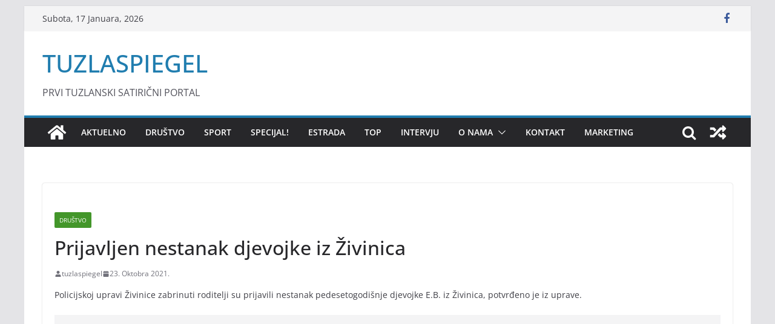

--- FILE ---
content_type: text/html; charset=UTF-8
request_url: https://tuzlaspiegel.ba/drustvo/prijavljen-nestanak-djevojke/3555/
body_size: 16522
content:
<!doctype html><html
dir=ltr lang=bs-BA prefix="og: https://ogp.me/ns#"><head><style>img.lazy{min-height:1px}</style><link
href=https://tuzlaspiegel.ba/wp-content/plugins/w3-total-cache/pub/js/lazyload.min.js as=script><meta
charset="UTF-8"><meta
name="viewport" content="width=device-width, initial-scale=1"><link
rel=profile href=http://gmpg.org/xfn/11><title>Prijavljen nestanak djevojke iz Živinica - TUZLASPIEGEL</title><meta
name="description" content="Policijskoj upravi Živinice zabrinuti roditelji su prijavili nestanak pedesetogodišnje djevojke E.B. iz Živinica, potvrđeno je iz uprave. „Već neko vrijeme kod šćeri smo uočili promjene. Nikad se nije desilo da prenoći negdje drugo, a da nas ne nazove. Uglavnom bi noćila kod drugarice. Nije nam se javila i nadamo se da je zdrava i živa“"><meta
name="robots" content="max-image-preview:large"><meta
name="author" content="tuzlaspiegel"><meta
name="google-site-verification" content="efdTWVSPBwBRO9Pfd7boxDFAFILL6idA_4QkNvvJv7s"><link
rel=canonical href=https://tuzlaspiegel.ba/drustvo/prijavljen-nestanak-djevojke/3555/ ><meta
name="generator" content="All in One SEO (AIOSEO) 4.9.3"><meta
property="og:locale" content="bs_BA"><meta
property="og:site_name" content="TUZLASPIEGEL | PRVI TUZLANSKI SATIRIČNI PORTAL"><meta
property="og:type" content="article"><meta
property="og:title" content="Prijavljen nestanak djevojke iz Živinica - TUZLASPIEGEL"><meta
property="og:description" content="Policijskoj upravi Živinice zabrinuti roditelji su prijavili nestanak pedesetogodišnje djevojke E.B. iz Živinica, potvrđeno je iz uprave. „Već neko vrijeme kod šćeri smo uočili promjene. Nikad se nije desilo da prenoći negdje drugo, a da nas ne nazove. Uglavnom bi noćila kod drugarice. Nije nam se javila i nadamo se da je zdrava i živa“"><meta
property="og:url" content="https://tuzlaspiegel.ba/drustvo/prijavljen-nestanak-djevojke/3555/"><meta
property="fb:admins" content="1331316357,100011231040916"><meta
property="og:image" content="https://tuzlaspiegel.ba/wp-content/uploads/2021/10/policija-zivinice-1.jpg"><meta
property="og:image:secure_url" content="https://tuzlaspiegel.ba/wp-content/uploads/2021/10/policija-zivinice-1.jpg"><meta
property="og:image:width" content="984"><meta
property="og:image:height" content="720"><meta
property="article:tag" content="društvo"><meta
property="article:published_time" content="2021-10-23T12:14:24+00:00"><meta
property="article:modified_time" content="2021-10-23T12:22:20+00:00"><meta
property="article:publisher" content="https://www.facebook.com/tuzlaspiegel.ba/"> <script type=application/ld+json class=aioseo-schema>{"@context":"https:\/\/schema.org","@graph":[{"@type":"Article","@id":"https:\/\/tuzlaspiegel.ba\/drustvo\/prijavljen-nestanak-djevojke\/3555\/#article","name":"Prijavljen nestanak djevojke iz \u017divinica - TUZLASPIEGEL","headline":"Prijavljen nestanak djevojke iz \u017divinica","author":{"@id":"https:\/\/tuzlaspiegel.ba\/author\/tuzlaspiegel\/#author"},"publisher":{"@id":"https:\/\/tuzlaspiegel.ba\/#organization"},"image":{"@type":"ImageObject","url":"https:\/\/tuzlaspiegel.ba\/wp-content\/uploads\/2021\/10\/policija-zivinice-1.jpg","width":984,"height":720},"datePublished":"2021-10-23T14:14:24+02:00","dateModified":"2021-10-23T14:22:20+02:00","inLanguage":"bs-BA","mainEntityOfPage":{"@id":"https:\/\/tuzlaspiegel.ba\/drustvo\/prijavljen-nestanak-djevojke\/3555\/#webpage"},"isPartOf":{"@id":"https:\/\/tuzlaspiegel.ba\/drustvo\/prijavljen-nestanak-djevojke\/3555\/#webpage"},"articleSection":"DRU\u0160TVO"},{"@type":"BreadcrumbList","@id":"https:\/\/tuzlaspiegel.ba\/drustvo\/prijavljen-nestanak-djevojke\/3555\/#breadcrumblist","itemListElement":[{"@type":"ListItem","@id":"https:\/\/tuzlaspiegel.ba#listItem","position":1,"name":"Home","item":"https:\/\/tuzlaspiegel.ba","nextItem":{"@type":"ListItem","@id":"https:\/\/tuzlaspiegel.ba\/category\/drustvo\/#listItem","name":"DRU\u0160TVO"}},{"@type":"ListItem","@id":"https:\/\/tuzlaspiegel.ba\/category\/drustvo\/#listItem","position":2,"name":"DRU\u0160TVO","item":"https:\/\/tuzlaspiegel.ba\/category\/drustvo\/","nextItem":{"@type":"ListItem","@id":"https:\/\/tuzlaspiegel.ba\/drustvo\/prijavljen-nestanak-djevojke\/3555\/#listItem","name":"Prijavljen nestanak djevojke iz \u017divinica"},"previousItem":{"@type":"ListItem","@id":"https:\/\/tuzlaspiegel.ba#listItem","name":"Home"}},{"@type":"ListItem","@id":"https:\/\/tuzlaspiegel.ba\/drustvo\/prijavljen-nestanak-djevojke\/3555\/#listItem","position":3,"name":"Prijavljen nestanak djevojke iz \u017divinica","previousItem":{"@type":"ListItem","@id":"https:\/\/tuzlaspiegel.ba\/category\/drustvo\/#listItem","name":"DRU\u0160TVO"}}]},{"@type":"Organization","@id":"https:\/\/tuzlaspiegel.ba\/#organization","name":"Tuzlaspiegel - Prvi tuzlanski satiri\u010dni portal","description":"PRVI TUZLANSKI SATIRI\u010cNI PORTAL","url":"https:\/\/tuzlaspiegel.ba\/","logo":{"@type":"ImageObject","url":"https:\/\/tuzlaspiegel.ba\/wp-content\/uploads\/2020\/12\/LOGO-BIJELA-NAJNOVIJI.png","@id":"https:\/\/tuzlaspiegel.ba\/drustvo\/prijavljen-nestanak-djevojke\/3555\/#organizationLogo","width":500,"height":500},"image":{"@id":"https:\/\/tuzlaspiegel.ba\/drustvo\/prijavljen-nestanak-djevojke\/3555\/#organizationLogo"}},{"@type":"Person","@id":"https:\/\/tuzlaspiegel.ba\/author\/tuzlaspiegel\/#author","url":"https:\/\/tuzlaspiegel.ba\/author\/tuzlaspiegel\/","name":"tuzlaspiegel"},{"@type":"WebPage","@id":"https:\/\/tuzlaspiegel.ba\/drustvo\/prijavljen-nestanak-djevojke\/3555\/#webpage","url":"https:\/\/tuzlaspiegel.ba\/drustvo\/prijavljen-nestanak-djevojke\/3555\/","name":"Prijavljen nestanak djevojke iz \u017divinica - TUZLASPIEGEL","description":"Policijskoj upravi \u017divinice zabrinuti roditelji su prijavili nestanak pedesetogodi\u0161nje djevojke E.B. iz \u017divinica, potvr\u0111eno je iz uprave. \u201eVe\u0107 neko vrijeme kod \u0161\u0107eri smo uo\u010dili promjene. Nikad se nije desilo da preno\u0107i negdje drugo, a da nas ne nazove. Uglavnom bi no\u0107ila kod drugarice. Nije nam se javila i nadamo se da je zdrava i \u017eiva\u201c","inLanguage":"bs-BA","isPartOf":{"@id":"https:\/\/tuzlaspiegel.ba\/#website"},"breadcrumb":{"@id":"https:\/\/tuzlaspiegel.ba\/drustvo\/prijavljen-nestanak-djevojke\/3555\/#breadcrumblist"},"author":{"@id":"https:\/\/tuzlaspiegel.ba\/author\/tuzlaspiegel\/#author"},"creator":{"@id":"https:\/\/tuzlaspiegel.ba\/author\/tuzlaspiegel\/#author"},"image":{"@type":"ImageObject","url":"https:\/\/tuzlaspiegel.ba\/wp-content\/uploads\/2021\/10\/policija-zivinice-1.jpg","@id":"https:\/\/tuzlaspiegel.ba\/drustvo\/prijavljen-nestanak-djevojke\/3555\/#mainImage","width":984,"height":720},"primaryImageOfPage":{"@id":"https:\/\/tuzlaspiegel.ba\/drustvo\/prijavljen-nestanak-djevojke\/3555\/#mainImage"},"datePublished":"2021-10-23T14:14:24+02:00","dateModified":"2021-10-23T14:22:20+02:00"},{"@type":"WebSite","@id":"https:\/\/tuzlaspiegel.ba\/#website","url":"https:\/\/tuzlaspiegel.ba\/","name":"TUZLASPIEGEL","description":"PRVI TUZLANSKI SATIRI\u010cNI PORTAL","inLanguage":"bs-BA","publisher":{"@id":"https:\/\/tuzlaspiegel.ba\/#organization"}}]}</script> <link
rel=dns-prefetch href=//www.googletagmanager.com><link
rel=dns-prefetch href=//pagead2.googlesyndication.com><link
rel=alternate type=application/rss+xml title="TUZLASPIEGEL &raquo; novosti" href=https://tuzlaspiegel.ba/feed/ ><link
rel=alternate type=application/rss+xml title="TUZLASPIEGEL &raquo;  novosti o komentarima" href=https://tuzlaspiegel.ba/comments/feed/ ><link
rel=alternate type=application/rss+xml title="TUZLASPIEGEL &raquo; Prijavljen nestanak djevojke iz Živinica novosti o komentarima" href=https://tuzlaspiegel.ba/drustvo/prijavljen-nestanak-djevojke/3555/feed/ >
 <script src="//www.googletagmanager.com/gtag/js?id=G-THH3WV2MXY"  data-cfasync=false data-wpfc-render=false async></script> <script data-cfasync=false data-wpfc-render=false>var mi_version = '9.11.1';
				var mi_track_user = true;
				var mi_no_track_reason = '';
								var MonsterInsightsDefaultLocations = {"page_location":"https:\/\/tuzlaspiegel.ba\/drustvo\/prijavljen-nestanak-djevojke\/3555\/"};
								if ( typeof MonsterInsightsPrivacyGuardFilter === 'function' ) {
					var MonsterInsightsLocations = (typeof MonsterInsightsExcludeQuery === 'object') ? MonsterInsightsPrivacyGuardFilter( MonsterInsightsExcludeQuery ) : MonsterInsightsPrivacyGuardFilter( MonsterInsightsDefaultLocations );
				} else {
					var MonsterInsightsLocations = (typeof MonsterInsightsExcludeQuery === 'object') ? MonsterInsightsExcludeQuery : MonsterInsightsDefaultLocations;
				}

								var disableStrs = [
										'ga-disable-G-THH3WV2MXY',
									];

				/* Function to detect opted out users */
				function __gtagTrackerIsOptedOut() {
					for (var index = 0; index < disableStrs.length; index++) {
						if (document.cookie.indexOf(disableStrs[index] + '=true') > -1) {
							return true;
						}
					}

					return false;
				}

				/* Disable tracking if the opt-out cookie exists. */
				if (__gtagTrackerIsOptedOut()) {
					for (var index = 0; index < disableStrs.length; index++) {
						window[disableStrs[index]] = true;
					}
				}

				/* Opt-out function */
				function __gtagTrackerOptout() {
					for (var index = 0; index < disableStrs.length; index++) {
						document.cookie = disableStrs[index] + '=true; expires=Thu, 31 Dec 2099 23:59:59 UTC; path=/';
						window[disableStrs[index]] = true;
					}
				}

				if ('undefined' === typeof gaOptout) {
					function gaOptout() {
						__gtagTrackerOptout();
					}
				}
								window.dataLayer = window.dataLayer || [];

				window.MonsterInsightsDualTracker = {
					helpers: {},
					trackers: {},
				};
				if (mi_track_user) {
					function __gtagDataLayer() {
						dataLayer.push(arguments);
					}

					function __gtagTracker(type, name, parameters) {
						if (!parameters) {
							parameters = {};
						}

						if (parameters.send_to) {
							__gtagDataLayer.apply(null, arguments);
							return;
						}

						if (type === 'event') {
														parameters.send_to = monsterinsights_frontend.v4_id;
							var hookName = name;
							if (typeof parameters['event_category'] !== 'undefined') {
								hookName = parameters['event_category'] + ':' + name;
							}

							if (typeof MonsterInsightsDualTracker.trackers[hookName] !== 'undefined') {
								MonsterInsightsDualTracker.trackers[hookName](parameters);
							} else {
								__gtagDataLayer('event', name, parameters);
							}
							
						} else {
							__gtagDataLayer.apply(null, arguments);
						}
					}

					__gtagTracker('js', new Date());
					__gtagTracker('set', {
						'developer_id.dZGIzZG': true,
											});
					if ( MonsterInsightsLocations.page_location ) {
						__gtagTracker('set', MonsterInsightsLocations);
					}
										__gtagTracker('config', 'G-THH3WV2MXY', {"forceSSL":"true","link_attribution":"true"} );
										window.gtag = __gtagTracker;										(function () {
						/* https://developers.google.com/analytics/devguides/collection/analyticsjs/ */
						/* ga and __gaTracker compatibility shim. */
						var noopfn = function () {
							return null;
						};
						var newtracker = function () {
							return new Tracker();
						};
						var Tracker = function () {
							return null;
						};
						var p = Tracker.prototype;
						p.get = noopfn;
						p.set = noopfn;
						p.send = function () {
							var args = Array.prototype.slice.call(arguments);
							args.unshift('send');
							__gaTracker.apply(null, args);
						};
						var __gaTracker = function () {
							var len = arguments.length;
							if (len === 0) {
								return;
							}
							var f = arguments[len - 1];
							if (typeof f !== 'object' || f === null || typeof f.hitCallback !== 'function') {
								if ('send' === arguments[0]) {
									var hitConverted, hitObject = false, action;
									if ('event' === arguments[1]) {
										if ('undefined' !== typeof arguments[3]) {
											hitObject = {
												'eventAction': arguments[3],
												'eventCategory': arguments[2],
												'eventLabel': arguments[4],
												'value': arguments[5] ? arguments[5] : 1,
											}
										}
									}
									if ('pageview' === arguments[1]) {
										if ('undefined' !== typeof arguments[2]) {
											hitObject = {
												'eventAction': 'page_view',
												'page_path': arguments[2],
											}
										}
									}
									if (typeof arguments[2] === 'object') {
										hitObject = arguments[2];
									}
									if (typeof arguments[5] === 'object') {
										Object.assign(hitObject, arguments[5]);
									}
									if ('undefined' !== typeof arguments[1].hitType) {
										hitObject = arguments[1];
										if ('pageview' === hitObject.hitType) {
											hitObject.eventAction = 'page_view';
										}
									}
									if (hitObject) {
										action = 'timing' === arguments[1].hitType ? 'timing_complete' : hitObject.eventAction;
										hitConverted = mapArgs(hitObject);
										__gtagTracker('event', action, hitConverted);
									}
								}
								return;
							}

							function mapArgs(args) {
								var arg, hit = {};
								var gaMap = {
									'eventCategory': 'event_category',
									'eventAction': 'event_action',
									'eventLabel': 'event_label',
									'eventValue': 'event_value',
									'nonInteraction': 'non_interaction',
									'timingCategory': 'event_category',
									'timingVar': 'name',
									'timingValue': 'value',
									'timingLabel': 'event_label',
									'page': 'page_path',
									'location': 'page_location',
									'title': 'page_title',
									'referrer' : 'page_referrer',
								};
								for (arg in args) {
																		if (!(!args.hasOwnProperty(arg) || !gaMap.hasOwnProperty(arg))) {
										hit[gaMap[arg]] = args[arg];
									} else {
										hit[arg] = args[arg];
									}
								}
								return hit;
							}

							try {
								f.hitCallback();
							} catch (ex) {
							}
						};
						__gaTracker.create = newtracker;
						__gaTracker.getByName = newtracker;
						__gaTracker.getAll = function () {
							return [];
						};
						__gaTracker.remove = noopfn;
						__gaTracker.loaded = true;
						window['__gaTracker'] = __gaTracker;
					})();
									} else {
										console.log("");
					(function () {
						function __gtagTracker() {
							return null;
						}

						window['__gtagTracker'] = __gtagTracker;
						window['gtag'] = __gtagTracker;
					})();
									}</script>  <script>window._wpemojiSettings = {"baseUrl":"https:\/\/s.w.org\/images\/core\/emoji\/14.0.0\/72x72\/","ext":".png","svgUrl":"https:\/\/s.w.org\/images\/core\/emoji\/14.0.0\/svg\/","svgExt":".svg","source":{"concatemoji":"https:\/\/tuzlaspiegel.ba\/wp-includes\/js\/wp-emoji-release.min.js?ver=a8ed1071d9103f4e11e800dd104de6de"}};
/*! This file is auto-generated */
!function(i,n){var o,s,e;function c(e){try{var t={supportTests:e,timestamp:(new Date).valueOf()};sessionStorage.setItem(o,JSON.stringify(t))}catch(e){}}function p(e,t,n){e.clearRect(0,0,e.canvas.width,e.canvas.height),e.fillText(t,0,0);var t=new Uint32Array(e.getImageData(0,0,e.canvas.width,e.canvas.height).data),r=(e.clearRect(0,0,e.canvas.width,e.canvas.height),e.fillText(n,0,0),new Uint32Array(e.getImageData(0,0,e.canvas.width,e.canvas.height).data));return t.every(function(e,t){return e===r[t]})}function u(e,t,n){switch(t){case"flag":return n(e,"\ud83c\udff3\ufe0f\u200d\u26a7\ufe0f","\ud83c\udff3\ufe0f\u200b\u26a7\ufe0f")?!1:!n(e,"\ud83c\uddfa\ud83c\uddf3","\ud83c\uddfa\u200b\ud83c\uddf3")&&!n(e,"\ud83c\udff4\udb40\udc67\udb40\udc62\udb40\udc65\udb40\udc6e\udb40\udc67\udb40\udc7f","\ud83c\udff4\u200b\udb40\udc67\u200b\udb40\udc62\u200b\udb40\udc65\u200b\udb40\udc6e\u200b\udb40\udc67\u200b\udb40\udc7f");case"emoji":return!n(e,"\ud83e\udef1\ud83c\udffb\u200d\ud83e\udef2\ud83c\udfff","\ud83e\udef1\ud83c\udffb\u200b\ud83e\udef2\ud83c\udfff")}return!1}function f(e,t,n){var r="undefined"!=typeof WorkerGlobalScope&&self instanceof WorkerGlobalScope?new OffscreenCanvas(300,150):i.createElement("canvas"),a=r.getContext("2d",{willReadFrequently:!0}),o=(a.textBaseline="top",a.font="600 32px Arial",{});return e.forEach(function(e){o[e]=t(a,e,n)}),o}function t(e){var t=i.createElement("script");t.src=e,t.defer=!0,i.head.appendChild(t)}"undefined"!=typeof Promise&&(o="wpEmojiSettingsSupports",s=["flag","emoji"],n.supports={everything:!0,everythingExceptFlag:!0},e=new Promise(function(e){i.addEventListener("DOMContentLoaded",e,{once:!0})}),new Promise(function(t){var n=function(){try{var e=JSON.parse(sessionStorage.getItem(o));if("object"==typeof e&&"number"==typeof e.timestamp&&(new Date).valueOf()<e.timestamp+604800&&"object"==typeof e.supportTests)return e.supportTests}catch(e){}return null}();if(!n){if("undefined"!=typeof Worker&&"undefined"!=typeof OffscreenCanvas&&"undefined"!=typeof URL&&URL.createObjectURL&&"undefined"!=typeof Blob)try{var e="postMessage("+f.toString()+"("+[JSON.stringify(s),u.toString(),p.toString()].join(",")+"));",r=new Blob([e],{type:"text/javascript"}),a=new Worker(URL.createObjectURL(r),{name:"wpTestEmojiSupports"});return void(a.onmessage=function(e){c(n=e.data),a.terminate(),t(n)})}catch(e){}c(n=f(s,u,p))}t(n)}).then(function(e){for(var t in e)n.supports[t]=e[t],n.supports.everything=n.supports.everything&&n.supports[t],"flag"!==t&&(n.supports.everythingExceptFlag=n.supports.everythingExceptFlag&&n.supports[t]);n.supports.everythingExceptFlag=n.supports.everythingExceptFlag&&!n.supports.flag,n.DOMReady=!1,n.readyCallback=function(){n.DOMReady=!0}}).then(function(){return e}).then(function(){var e;n.supports.everything||(n.readyCallback(),(e=n.source||{}).concatemoji?t(e.concatemoji):e.wpemoji&&e.twemoji&&(t(e.twemoji),t(e.wpemoji)))}))}((window,document),window._wpemojiSettings);</script> <style>img.wp-smiley,
img.emoji {
	display: inline !important;
	border: none !important;
	box-shadow: none !important;
	height: 1em !important;
	width: 1em !important;
	margin: 0 0.07em !important;
	vertical-align: -0.1em !important;
	background: none !important;
	padding: 0 !important;
}</style><link
rel=stylesheet href=https://tuzlaspiegel.ba/wp-content/cache/minify/a5ff7.css media=all><style id=wp-block-library-inline-css>.has-text-align-justify{text-align:justify;}</style><style id=wp-block-library-theme-inline-css>.wp-block-audio figcaption{color:#555;font-size:13px;text-align:center}.is-dark-theme .wp-block-audio figcaption{color:hsla(0,0%,100%,.65)}.wp-block-audio{margin:0 0 1em}.wp-block-code{border:1px solid #ccc;border-radius:4px;font-family:Menlo,Consolas,monaco,monospace;padding:.8em 1em}.wp-block-embed figcaption{color:#555;font-size:13px;text-align:center}.is-dark-theme .wp-block-embed figcaption{color:hsla(0,0%,100%,.65)}.wp-block-embed{margin:0 0 1em}.blocks-gallery-caption{color:#555;font-size:13px;text-align:center}.is-dark-theme .blocks-gallery-caption{color:hsla(0,0%,100%,.65)}.wp-block-image figcaption{color:#555;font-size:13px;text-align:center}.is-dark-theme .wp-block-image figcaption{color:hsla(0,0%,100%,.65)}.wp-block-image{margin:0 0 1em}.wp-block-pullquote{border-bottom:4px solid;border-top:4px solid;color:currentColor;margin-bottom:1.75em}.wp-block-pullquote cite,.wp-block-pullquote footer,.wp-block-pullquote__citation{color:currentColor;font-size:.8125em;font-style:normal;text-transform:uppercase}.wp-block-quote{border-left:.25em solid;margin:0 0 1.75em;padding-left:1em}.wp-block-quote cite,.wp-block-quote footer{color:currentColor;font-size:.8125em;font-style:normal;position:relative}.wp-block-quote.has-text-align-right{border-left:none;border-right:.25em solid;padding-left:0;padding-right:1em}.wp-block-quote.has-text-align-center{border:none;padding-left:0}.wp-block-quote.is-large,.wp-block-quote.is-style-large,.wp-block-quote.is-style-plain{border:none}.wp-block-search .wp-block-search__label{font-weight:700}.wp-block-search__button{border:1px solid #ccc;padding:.375em .625em}:where(.wp-block-group.has-background){padding:1.25em 2.375em}.wp-block-separator.has-css-opacity{opacity:.4}.wp-block-separator{border:none;border-bottom:2px solid;margin-left:auto;margin-right:auto}.wp-block-separator.has-alpha-channel-opacity{opacity:1}.wp-block-separator:not(.is-style-wide):not(.is-style-dots){width:100px}.wp-block-separator.has-background:not(.is-style-dots){border-bottom:none;height:1px}.wp-block-separator.has-background:not(.is-style-wide):not(.is-style-dots){height:2px}.wp-block-table{margin:0 0 1em}.wp-block-table td,.wp-block-table th{word-break:normal}.wp-block-table figcaption{color:#555;font-size:13px;text-align:center}.is-dark-theme .wp-block-table figcaption{color:hsla(0,0%,100%,.65)}.wp-block-video figcaption{color:#555;font-size:13px;text-align:center}.is-dark-theme .wp-block-video figcaption{color:hsla(0,0%,100%,.65)}.wp-block-video{margin:0 0 1em}.wp-block-template-part.has-background{margin-bottom:0;margin-top:0;padding:1.25em 2.375em}</style><link
rel=stylesheet href=https://tuzlaspiegel.ba/wp-content/cache/minify/fb166.css media=all><style id=qsm-quiz-style-inline-css></style><link
rel=stylesheet href=https://tuzlaspiegel.ba/wp-content/cache/minify/d46c4.css media=all><link
rel=stylesheet href=https://tuzlaspiegel.ba/wp-content/cache/minify/451fb.css media=all><style id=jetpack-sharing-buttons-style-inline-css>.jetpack-sharing-buttons__services-list{display:flex;flex-direction:row;flex-wrap:wrap;gap:0;list-style-type:none;margin:5px;padding:0}.jetpack-sharing-buttons__services-list.has-small-icon-size{font-size:12px}.jetpack-sharing-buttons__services-list.has-normal-icon-size{font-size:16px}.jetpack-sharing-buttons__services-list.has-large-icon-size{font-size:24px}.jetpack-sharing-buttons__services-list.has-huge-icon-size{font-size:36px}@media print{.jetpack-sharing-buttons__services-list{display:none!important}}.editor-styles-wrapper .wp-block-jetpack-sharing-buttons{gap:0;padding-inline-start:0}ul.jetpack-sharing-buttons__services-list.has-background{padding:1.25em 2.375em}</style><style id=global-styles-inline-css>/*<![CDATA[*/body{--wp--preset--color--black: #000000;--wp--preset--color--cyan-bluish-gray: #abb8c3;--wp--preset--color--white: #ffffff;--wp--preset--color--pale-pink: #f78da7;--wp--preset--color--vivid-red: #cf2e2e;--wp--preset--color--luminous-vivid-orange: #ff6900;--wp--preset--color--luminous-vivid-amber: #fcb900;--wp--preset--color--light-green-cyan: #7bdcb5;--wp--preset--color--vivid-green-cyan: #00d084;--wp--preset--color--pale-cyan-blue: #8ed1fc;--wp--preset--color--vivid-cyan-blue: #0693e3;--wp--preset--color--vivid-purple: #9b51e0;--wp--preset--gradient--vivid-cyan-blue-to-vivid-purple: linear-gradient(135deg,rgba(6,147,227,1) 0%,rgb(155,81,224) 100%);--wp--preset--gradient--light-green-cyan-to-vivid-green-cyan: linear-gradient(135deg,rgb(122,220,180) 0%,rgb(0,208,130) 100%);--wp--preset--gradient--luminous-vivid-amber-to-luminous-vivid-orange: linear-gradient(135deg,rgba(252,185,0,1) 0%,rgba(255,105,0,1) 100%);--wp--preset--gradient--luminous-vivid-orange-to-vivid-red: linear-gradient(135deg,rgba(255,105,0,1) 0%,rgb(207,46,46) 100%);--wp--preset--gradient--very-light-gray-to-cyan-bluish-gray: linear-gradient(135deg,rgb(238,238,238) 0%,rgb(169,184,195) 100%);--wp--preset--gradient--cool-to-warm-spectrum: linear-gradient(135deg,rgb(74,234,220) 0%,rgb(151,120,209) 20%,rgb(207,42,186) 40%,rgb(238,44,130) 60%,rgb(251,105,98) 80%,rgb(254,248,76) 100%);--wp--preset--gradient--blush-light-purple: linear-gradient(135deg,rgb(255,206,236) 0%,rgb(152,150,240) 100%);--wp--preset--gradient--blush-bordeaux: linear-gradient(135deg,rgb(254,205,165) 0%,rgb(254,45,45) 50%,rgb(107,0,62) 100%);--wp--preset--gradient--luminous-dusk: linear-gradient(135deg,rgb(255,203,112) 0%,rgb(199,81,192) 50%,rgb(65,88,208) 100%);--wp--preset--gradient--pale-ocean: linear-gradient(135deg,rgb(255,245,203) 0%,rgb(182,227,212) 50%,rgb(51,167,181) 100%);--wp--preset--gradient--electric-grass: linear-gradient(135deg,rgb(202,248,128) 0%,rgb(113,206,126) 100%);--wp--preset--gradient--midnight: linear-gradient(135deg,rgb(2,3,129) 0%,rgb(40,116,252) 100%);--wp--preset--font-size--small: 13px;--wp--preset--font-size--medium: 20px;--wp--preset--font-size--large: 36px;--wp--preset--font-size--x-large: 42px;--wp--preset--spacing--20: 0.44rem;--wp--preset--spacing--30: 0.67rem;--wp--preset--spacing--40: 1rem;--wp--preset--spacing--50: 1.5rem;--wp--preset--spacing--60: 2.25rem;--wp--preset--spacing--70: 3.38rem;--wp--preset--spacing--80: 5.06rem;--wp--preset--shadow--natural: 6px 6px 9px rgba(0, 0, 0, 0.2);--wp--preset--shadow--deep: 12px 12px 50px rgba(0, 0, 0, 0.4);--wp--preset--shadow--sharp: 6px 6px 0px rgba(0, 0, 0, 0.2);--wp--preset--shadow--outlined: 6px 6px 0px -3px rgba(255, 255, 255, 1), 6px 6px rgba(0, 0, 0, 1);--wp--preset--shadow--crisp: 6px 6px 0px rgba(0, 0, 0, 1);}body { margin: 0; }.wp-site-blocks > .alignleft { float: left; margin-right: 2em; }.wp-site-blocks > .alignright { float: right; margin-left: 2em; }.wp-site-blocks > .aligncenter { justify-content: center; margin-left: auto; margin-right: auto; }:where(.wp-site-blocks) > * { margin-block-start: 24px; margin-block-end: 0; }:where(.wp-site-blocks) > :first-child:first-child { margin-block-start: 0; }:where(.wp-site-blocks) > :last-child:last-child { margin-block-end: 0; }body { --wp--style--block-gap: 24px; }:where(body .is-layout-flow)  > :first-child:first-child{margin-block-start: 0;}:where(body .is-layout-flow)  > :last-child:last-child{margin-block-end: 0;}:where(body .is-layout-flow)  > *{margin-block-start: 24px;margin-block-end: 0;}:where(body .is-layout-constrained)  > :first-child:first-child{margin-block-start: 0;}:where(body .is-layout-constrained)  > :last-child:last-child{margin-block-end: 0;}:where(body .is-layout-constrained)  > *{margin-block-start: 24px;margin-block-end: 0;}:where(body .is-layout-flex) {gap: 24px;}:where(body .is-layout-grid) {gap: 24px;}body .is-layout-flow > .alignleft{float: left;margin-inline-start: 0;margin-inline-end: 2em;}body .is-layout-flow > .alignright{float: right;margin-inline-start: 2em;margin-inline-end: 0;}body .is-layout-flow > .aligncenter{margin-left: auto !important;margin-right: auto !important;}body .is-layout-constrained > .alignleft{float: left;margin-inline-start: 0;margin-inline-end: 2em;}body .is-layout-constrained > .alignright{float: right;margin-inline-start: 2em;margin-inline-end: 0;}body .is-layout-constrained > .aligncenter{margin-left: auto !important;margin-right: auto !important;}body .is-layout-constrained > :where(:not(.alignleft):not(.alignright):not(.alignfull)){max-width: var(--wp--style--global--content-size);margin-left: auto !important;margin-right: auto !important;}body .is-layout-constrained > .alignwide{max-width: var(--wp--style--global--wide-size);}body .is-layout-flex{display: flex;}body .is-layout-flex{flex-wrap: wrap;align-items: center;}body .is-layout-flex > *{margin: 0;}body .is-layout-grid{display: grid;}body .is-layout-grid > *{margin: 0;}body{padding-top: 0px;padding-right: 0px;padding-bottom: 0px;padding-left: 0px;}a:where(:not(.wp-element-button)){text-decoration: underline;}.wp-element-button, .wp-block-button__link{background-color: #32373c;border-width: 0;color: #fff;font-family: inherit;font-size: inherit;line-height: inherit;padding: calc(0.667em + 2px) calc(1.333em + 2px);text-decoration: none;}.has-black-color{color: var(--wp--preset--color--black) !important;}.has-cyan-bluish-gray-color{color: var(--wp--preset--color--cyan-bluish-gray) !important;}.has-white-color{color: var(--wp--preset--color--white) !important;}.has-pale-pink-color{color: var(--wp--preset--color--pale-pink) !important;}.has-vivid-red-color{color: var(--wp--preset--color--vivid-red) !important;}.has-luminous-vivid-orange-color{color: var(--wp--preset--color--luminous-vivid-orange) !important;}.has-luminous-vivid-amber-color{color: var(--wp--preset--color--luminous-vivid-amber) !important;}.has-light-green-cyan-color{color: var(--wp--preset--color--light-green-cyan) !important;}.has-vivid-green-cyan-color{color: var(--wp--preset--color--vivid-green-cyan) !important;}.has-pale-cyan-blue-color{color: var(--wp--preset--color--pale-cyan-blue) !important;}.has-vivid-cyan-blue-color{color: var(--wp--preset--color--vivid-cyan-blue) !important;}.has-vivid-purple-color{color: var(--wp--preset--color--vivid-purple) !important;}.has-black-background-color{background-color: var(--wp--preset--color--black) !important;}.has-cyan-bluish-gray-background-color{background-color: var(--wp--preset--color--cyan-bluish-gray) !important;}.has-white-background-color{background-color: var(--wp--preset--color--white) !important;}.has-pale-pink-background-color{background-color: var(--wp--preset--color--pale-pink) !important;}.has-vivid-red-background-color{background-color: var(--wp--preset--color--vivid-red) !important;}.has-luminous-vivid-orange-background-color{background-color: var(--wp--preset--color--luminous-vivid-orange) !important;}.has-luminous-vivid-amber-background-color{background-color: var(--wp--preset--color--luminous-vivid-amber) !important;}.has-light-green-cyan-background-color{background-color: var(--wp--preset--color--light-green-cyan) !important;}.has-vivid-green-cyan-background-color{background-color: var(--wp--preset--color--vivid-green-cyan) !important;}.has-pale-cyan-blue-background-color{background-color: var(--wp--preset--color--pale-cyan-blue) !important;}.has-vivid-cyan-blue-background-color{background-color: var(--wp--preset--color--vivid-cyan-blue) !important;}.has-vivid-purple-background-color{background-color: var(--wp--preset--color--vivid-purple) !important;}.has-black-border-color{border-color: var(--wp--preset--color--black) !important;}.has-cyan-bluish-gray-border-color{border-color: var(--wp--preset--color--cyan-bluish-gray) !important;}.has-white-border-color{border-color: var(--wp--preset--color--white) !important;}.has-pale-pink-border-color{border-color: var(--wp--preset--color--pale-pink) !important;}.has-vivid-red-border-color{border-color: var(--wp--preset--color--vivid-red) !important;}.has-luminous-vivid-orange-border-color{border-color: var(--wp--preset--color--luminous-vivid-orange) !important;}.has-luminous-vivid-amber-border-color{border-color: var(--wp--preset--color--luminous-vivid-amber) !important;}.has-light-green-cyan-border-color{border-color: var(--wp--preset--color--light-green-cyan) !important;}.has-vivid-green-cyan-border-color{border-color: var(--wp--preset--color--vivid-green-cyan) !important;}.has-pale-cyan-blue-border-color{border-color: var(--wp--preset--color--pale-cyan-blue) !important;}.has-vivid-cyan-blue-border-color{border-color: var(--wp--preset--color--vivid-cyan-blue) !important;}.has-vivid-purple-border-color{border-color: var(--wp--preset--color--vivid-purple) !important;}.has-vivid-cyan-blue-to-vivid-purple-gradient-background{background: var(--wp--preset--gradient--vivid-cyan-blue-to-vivid-purple) !important;}.has-light-green-cyan-to-vivid-green-cyan-gradient-background{background: var(--wp--preset--gradient--light-green-cyan-to-vivid-green-cyan) !important;}.has-luminous-vivid-amber-to-luminous-vivid-orange-gradient-background{background: var(--wp--preset--gradient--luminous-vivid-amber-to-luminous-vivid-orange) !important;}.has-luminous-vivid-orange-to-vivid-red-gradient-background{background: var(--wp--preset--gradient--luminous-vivid-orange-to-vivid-red) !important;}.has-very-light-gray-to-cyan-bluish-gray-gradient-background{background: var(--wp--preset--gradient--very-light-gray-to-cyan-bluish-gray) !important;}.has-cool-to-warm-spectrum-gradient-background{background: var(--wp--preset--gradient--cool-to-warm-spectrum) !important;}.has-blush-light-purple-gradient-background{background: var(--wp--preset--gradient--blush-light-purple) !important;}.has-blush-bordeaux-gradient-background{background: var(--wp--preset--gradient--blush-bordeaux) !important;}.has-luminous-dusk-gradient-background{background: var(--wp--preset--gradient--luminous-dusk) !important;}.has-pale-ocean-gradient-background{background: var(--wp--preset--gradient--pale-ocean) !important;}.has-electric-grass-gradient-background{background: var(--wp--preset--gradient--electric-grass) !important;}.has-midnight-gradient-background{background: var(--wp--preset--gradient--midnight) !important;}.has-small-font-size{font-size: var(--wp--preset--font-size--small) !important;}.has-medium-font-size{font-size: var(--wp--preset--font-size--medium) !important;}.has-large-font-size{font-size: var(--wp--preset--font-size--large) !important;}.has-x-large-font-size{font-size: var(--wp--preset--font-size--x-large) !important;}
.wp-block-navigation a:where(:not(.wp-element-button)){color: inherit;}
.wp-block-pullquote{font-size: 1.5em;line-height: 1.6;}/*]]>*/</style><link
rel=stylesheet href=https://tuzlaspiegel.ba/wp-content/cache/minify/b9e75.css media=all><link
rel=stylesheet href=https://tuzlaspiegel.ba/wp-content/cache/minify/eb1bd.css media=all><link
rel=stylesheet href=https://tuzlaspiegel.ba/wp-content/cache/minify/ad4bc.css media=all><link
rel=stylesheet href=https://tuzlaspiegel.ba/wp-content/cache/minify/1afa3.css media=all> <script src='https://tuzlaspiegel.ba/wp-content/plugins/google-analytics-for-wordpress/assets/js/frontend-gtag.min.js' id=monsterinsights-frontend-script-js async data-wp-strategy=async></script> <script data-cfasync=false data-wpfc-render=false id=monsterinsights-frontend-script-js-extra>var monsterinsights_frontend = {"js_events_tracking":"true","download_extensions":"doc,pdf,ppt,zip,xls,docx,pptx,xlsx","inbound_paths":"[{\"path\":\"\\\/go\\\/\",\"label\":\"affiliate\"},{\"path\":\"\\\/recommend\\\/\",\"label\":\"affiliate\"}]","home_url":"https:\/\/tuzlaspiegel.ba","hash_tracking":"false","v4_id":"G-THH3WV2MXY"};</script> <script src='https://tuzlaspiegel.ba/wp-includes/js/jquery/jquery.min.js' id=jquery-core-js></script> <!--[if lte IE 8]> <script src='https://tuzlaspiegel.ba/wp-content/themes/colormag/assets/js/html5shiv.min.js' id=html5-js></script> <![endif]--><link
rel=https://api.w.org/ href=https://tuzlaspiegel.ba/wp-json/ ><link
rel=alternate type=application/json href=https://tuzlaspiegel.ba/wp-json/wp/v2/posts/3555><link
rel=EditURI type=application/rsd+xml title=RSD href=https://tuzlaspiegel.ba/xmlrpc.php?rsd><link
rel=shortlink href='https://tuzlaspiegel.ba/?p=3555'><link
rel=alternate type=application/json+oembed href="https://tuzlaspiegel.ba/wp-json/oembed/1.0/embed?url=https%3A%2F%2Ftuzlaspiegel.ba%2Fdrustvo%2Fprijavljen-nestanak-djevojke%2F3555%2F"><link
rel=alternate type=text/xml+oembed href="https://tuzlaspiegel.ba/wp-json/oembed/1.0/embed?url=https%3A%2F%2Ftuzlaspiegel.ba%2Fdrustvo%2Fprijavljen-nestanak-djevojke%2F3555%2F&#038;format=xml"><meta
name="generator" content="Site Kit by Google 1.170.0"><link
rel=pingback href=https://tuzlaspiegel.ba/xmlrpc.php><meta
name="google-adsense-platform-account" content="ca-host-pub-2644536267352236"><meta
name="google-adsense-platform-domain" content="sitekit.withgoogle.com"><meta
name="generator" content="Elementor 3.27.7; features: additional_custom_breakpoints; settings: css_print_method-external, google_font-enabled, font_display-auto"><style>.e-con.e-parent:nth-of-type(n+4):not(.e-lazyloaded):not(.e-no-lazyload),
				.e-con.e-parent:nth-of-type(n+4):not(.e-lazyloaded):not(.e-no-lazyload) * {
					background-image: none !important;
				}
				@media screen and (max-height: 1024px) {
					.e-con.e-parent:nth-of-type(n+3):not(.e-lazyloaded):not(.e-no-lazyload),
					.e-con.e-parent:nth-of-type(n+3):not(.e-lazyloaded):not(.e-no-lazyload) * {
						background-image: none !important;
					}
				}
				@media screen and (max-height: 640px) {
					.e-con.e-parent:nth-of-type(n+2):not(.e-lazyloaded):not(.e-no-lazyload),
					.e-con.e-parent:nth-of-type(n+2):not(.e-lazyloaded):not(.e-no-lazyload) * {
						background-image: none !important;
					}
				}</style> <script async=async src="https://pagead2.googlesyndication.com/pagead/js/adsbygoogle.js?client=ca-pub-5304665752531811&amp;host=ca-host-pub-2644536267352236" crossorigin=anonymous></script> <link
rel=icon href=https://tuzlaspiegel.ba/wp-content/uploads/2020/12/cropped-LOGO-TRANSPARENT-NAJNOVIJI-KRUG-32x32.png sizes=32x32><link
rel=icon href=https://tuzlaspiegel.ba/wp-content/uploads/2020/12/cropped-LOGO-TRANSPARENT-NAJNOVIJI-KRUG-192x192.png sizes=192x192><link
rel=apple-touch-icon href=https://tuzlaspiegel.ba/wp-content/uploads/2020/12/cropped-LOGO-TRANSPARENT-NAJNOVIJI-KRUG-180x180.png><meta
name="msapplication-TileImage" content="https://tuzlaspiegel.ba/wp-content/uploads/2020/12/cropped-LOGO-TRANSPARENT-NAJNOVIJI-KRUG-270x270.png">
 <script async src="https://www.googletagmanager.com/gtag/js?id=UA-186711401-1"></script> <script>window.dataLayer = window.dataLayer || [];
  function gtag(){dataLayer.push(arguments);}
  gtag('js', new Date());

  gtag('config', 'UA-186711401-1');</script> <script async src="https://pagead2.googlesyndication.com/pagead/js/adsbygoogle.js?client=ca-pub-5304665752531811"
     crossorigin=anonymous></script> 
 <script async src=https://securepubads.g.doubleclick.net/tag/js/gpt.js></script> <script>window.googletag = window.googletag || {
        cmd: []
      };
      googletag.cmd.push(function() {
        var mapping1 = googletag.sizeMapping().addSize([1, 1], [
          [100, 150],
          [160, 300]
        ]).addSize([330, 50], [
          [300, 50],
          [300, 250],
          [468, 60]
        ]).addSize([576, 50], [
          [468, 60],
          [620, 90]
        ]).addSize([768, 50], [
          [720, 90],
          [728, 90]
        ]).build();
        googletag.defineSlot('/10520927/tuzlaspiegel', [
          [100, 150],
          [160, 300],
          [300, 50],
          [300, 250],
          [468, 60],
          [620, 90],
          [720, 90],
          [728, 90]
        ], 'div-gpt-ad-7544947-1').defineSizeMapping(mapping1).addService(googletag.pubads());
        googletag.pubads().enableSingleRequest();
        googletag.enableServices();
      });</script> 
 <script async src=https://securepubads.g.doubleclick.net/tag/js/gpt.js></script> <script async src=https://adxbid.info/tuzlaspiegel.js></script> <script>window.googletag = window.googletag || {cmd: []};
  googletag.cmd.push(function() {
    
    googletag.defineSlot('/21836280021/adxp_tuzlaspiegel_ba_billboard', [[320, 50], [250, 250], [336, 280], [728, 90], [300, 250], [970, 250], [970, 90], [320, 100]], 'div-gpt-ad-1646652704038-0').addService(googletag.pubads());

    googletag.defineSlot('/21836280021/adxp_tuzlaspiegel_ba_leaderboard', [[300, 250], [970, 90], [320, 50], [320, 100], [728, 90], [250, 250], [336, 280]], 'div-gpt-ad-1646653885530-0').addService(googletag.pubads());

    googletag.defineSlot('/21836280021/adxp_tuzlaspiegel_ba_rectangle_1', [[160, 600], [300, 600], [970, 90], [970, 250], [300, 250], [250, 250], [336, 280], [320, 50], [320, 100]], 'div-gpt-ad-1646653953180-0').addService(googletag.pubads());
    googletag.defineSlot('/21836280021/adxp_tuzlaspiegel_ba_rectangle_2', [[250, 250], [336, 280], [320, 50], [970, 250], [300, 600], [970, 90], [320, 100], [160, 600], [300, 250]], 'div-gpt-ad-1646654001639-0').addService(googletag.pubads());
    googletag.defineSlot('/21836280021/adxp_tuzlaspiegel_ba_rectangle_3', [[320, 100], [320, 50], [300, 600], [970, 90], [970, 250], [250, 250], [300, 250], [336, 280], [160, 600]], 'div-gpt-ad-1646654076361-0').addService(googletag.pubads());

    googletag.defineSlot('/21836280021/adxp_tuzlaspiegel_ba_sticky', [[728, 90], [320, 100], [300, 250], [250, 250], [320, 50], [336, 280], [970, 90]], 'div-gpt-ad-1646654138887-0').addService(googletag.pubads());

    googletag.pubads().disableInitialLoad();
    googletag.pubads().enableSingleRequest();
    googletag.pubads().collapseEmptyDivs();
    googletag.enableServices();
  });</script> </head><body
class="post-template-default single single-post postid-3555 single-format-standard wp-embed-responsive cm-header-layout-1 adv-style-1 no-sidebar-full-width boxed elementor-default elementor-kit-2691"><div
id=page class="hfeed site">
<a
class="skip-link screen-reader-text" href=#main>Skip to content</a><header
id=cm-masthead class="cm-header cm-layout-1 cm-layout-1-style-1 cm-full-width"><div
class=cm-top-bar><div
class=cm-container><div
class=cm-row><div
class=cm-top-bar__1><div
class=date-in-header>
Subota, 17 Januara, 2026</div></div><div
class=cm-top-bar__2><div
class=social-links><ul>
<li><a
href=https://www.facebook.com/tuzlaspiegel.ba ><i
class="fa fa-facebook"></i></a></li></ul></div></div></div></div></div><div
class=cm-main-header><div
id=cm-header-1 class=cm-header-1><div
class=cm-container><div
class=cm-row><div
class=cm-header-col-1><div
id=cm-site-branding class=cm-site-branding></div><div
id=cm-site-info class><h3 class="cm-site-title">
<a
href=https://tuzlaspiegel.ba/ title=TUZLASPIEGEL rel=home>TUZLASPIEGEL</a></h3><p
class=cm-site-description>
PRVI TUZLANSKI SATIRIČNI PORTAL</p></div></div><div
class=cm-header-col-2><div
id=header-right-sidebar class=clearfix><aside
id=custom_html-13 class="widget_text widget widget_custom_html clearfix"><div
class="textwidget custom-html-widget"><script async src="https://pagead2.googlesyndication.com/pagead/js/adsbygoogle.js?client=ca-pub-5304665752531811"
     crossorigin=anonymous></script> 
<ins
class=adsbygoogle
style=display:block
data-ad-client=ca-pub-5304665752531811
data-ad-slot=7243866595
data-ad-format=auto
data-full-width-responsive=true></ins> <script>(adsbygoogle = window.adsbygoogle || []).push({});</script></div></aside></div></div></div></div></div><div
id=cm-header-2 class=cm-header-2><nav
id=cm-primary-nav class=cm-primary-nav><div
class=cm-container><div
class=cm-row><div
class=cm-home-icon>
<a
href=https://tuzlaspiegel.ba/
title=TUZLASPIEGEL
>
<svg
class="cm-icon cm-icon--home" xmlns=http://www.w3.org/2000/svg viewBox="0 0 28 22"><path
d="M13.6465 6.01133L5.11148 13.0409V20.6278C5.11148 20.8242 5.18952 21.0126 5.32842 21.1515C5.46733 21.2904 5.65572 21.3685 5.85217 21.3685L11.0397 21.3551C11.2355 21.3541 11.423 21.2756 11.5611 21.1368C11.6992 20.998 11.7767 20.8102 11.7767 20.6144V16.1837C11.7767 15.9873 11.8547 15.7989 11.9937 15.66C12.1326 15.521 12.321 15.443 12.5174 15.443H15.4801C15.6766 15.443 15.865 15.521 16.0039 15.66C16.1428 15.7989 16.2208 15.9873 16.2208 16.1837V20.6111C16.2205 20.7086 16.2394 20.8052 16.2765 20.8953C16.3136 20.9854 16.3681 21.0673 16.4369 21.1364C16.5057 21.2054 16.5875 21.2602 16.6775 21.2975C16.7675 21.3349 16.864 21.3541 16.9615 21.3541L22.1472 21.3685C22.3436 21.3685 22.532 21.2904 22.6709 21.1515C22.8099 21.0126 22.8879 20.8242 22.8879 20.6278V13.0358L14.3548 6.01133C14.2544 5.93047 14.1295 5.88637 14.0006 5.88637C13.8718 5.88637 13.7468 5.93047 13.6465 6.01133ZM27.1283 10.7892L23.2582 7.59917V1.18717C23.2582 1.03983 23.1997 0.898538 23.0955 0.794359C22.9913 0.69018 22.8501 0.631653 22.7027 0.631653H20.1103C19.963 0.631653 19.8217 0.69018 19.7175 0.794359C19.6133 0.898538 19.5548 1.03983 19.5548 1.18717V4.54848L15.4102 1.13856C15.0125 0.811259 14.5134 0.632307 13.9983 0.632307C13.4832 0.632307 12.9841 0.811259 12.5864 1.13856L0.868291 10.7892C0.81204 10.8357 0.765501 10.8928 0.731333 10.9573C0.697165 11.0218 0.676038 11.0924 0.66916 11.165C0.662282 11.2377 0.669786 11.311 0.691245 11.3807C0.712704 11.4505 0.747696 11.5153 0.794223 11.5715L1.97469 13.0066C2.02109 13.063 2.07816 13.1098 2.14264 13.1441C2.20711 13.1784 2.27773 13.1997 2.35044 13.2067C2.42315 13.2137 2.49653 13.2063 2.56638 13.1849C2.63623 13.1636 2.70118 13.1286 2.7575 13.0821L13.6465 4.11333C13.7468 4.03247 13.8718 3.98837 14.0006 3.98837C14.1295 3.98837 14.2544 4.03247 14.3548 4.11333L25.2442 13.0821C25.3004 13.1286 25.3653 13.1636 25.435 13.1851C25.5048 13.2065 25.5781 13.214 25.6507 13.2071C25.7234 13.2003 25.794 13.1791 25.8584 13.145C25.9229 13.1108 25.98 13.0643 26.0265 13.008L27.207 11.5729C27.2535 11.5164 27.2883 11.4512 27.3095 11.3812C27.3307 11.3111 27.3379 11.2375 27.3306 11.1647C27.3233 11.0919 27.3016 11.0212 27.2669 10.9568C27.2322 10.8923 27.1851 10.8354 27.1283 10.7892Z"/></svg>		</a></div><div
class=cm-header-actions><div
class=cm-random-post>
<a
href=https://tuzlaspiegel.ba/aktuelno/studenti-traze-manje-porcije-mesa-u-menzi-pretilost-sve-prisutnija-medju-studentima-tuzle/6691/ title="View a random post">
<svg
class="cm-icon cm-icon--random-fill" xmlns=http://www.w3.org/2000/svg viewBox="0 0 24 24"><path
d="M21.73 16a1 1 0 0 1 0 1.33l-3.13 3.14a.94.94 0 0 1-1.6-.66v-1.56h-2.3a.39.39 0 0 1-.18 0 .36.36 0 0 1-.16-.11l-2.76-3 2.09-2.23 2.06 2.21H17v-1.56a.94.94 0 0 1 1.6-.66ZM2.47 8.88h3.28l2.06 2.2L9.9 8.85 7.14 5.9A.36.36 0 0 0 7 5.79a.39.39 0 0 0-.18 0H2.47a.47.47 0 0 0-.47.43v2.19a.47.47 0 0 0 .47.47Zm14.53 0v1.56a.94.94 0 0 0 1.6.66L21.73 8a1 1 0 0 0 0-1.33L18.6 3.53a.94.94 0 0 0-1.6.66v1.56h-2.3a.39.39 0 0 0-.18 0 .36.36 0 0 0-.16.11l-8.61 9.27H2.47a.46.46 0 0 0-.47.46v2.19a.47.47 0 0 0 .47.47H6.8a.45.45 0 0 0 .34-.15l8.61-9.22Z"></path></svg>		</a></div><div
class=cm-top-search>
<i
class="fa fa-search search-top"></i><div
class=search-form-top><form
action=https://tuzlaspiegel.ba/ class="search-form searchform clearfix" method=get role=search><div
class=search-wrap>
<input
type=search
class="s field"
name=s
value
placeholder=Search><button
class=search-icon type=submit></button></div></form></div></div></div><p
class=cm-menu-toggle aria-expanded=false>
<svg
class="cm-icon cm-icon--bars" xmlns=http://www.w3.org/2000/svg viewBox="0 0 24 24"><path
d="M21 19H3a1 1 0 0 1 0-2h18a1 1 0 0 1 0 2Zm0-6H3a1 1 0 0 1 0-2h18a1 1 0 0 1 0 2Zm0-6H3a1 1 0 0 1 0-2h18a1 1 0 0 1 0 2Z"></path></svg>		<svg
class="cm-icon cm-icon--x-mark" xmlns=http://www.w3.org/2000/svg viewBox="0 0 24 24"><path
d="m13.4 12 8.3-8.3c.4-.4.4-1 0-1.4s-1-.4-1.4 0L12 10.6 3.7 2.3c-.4-.4-1-.4-1.4 0s-.4 1 0 1.4l8.3 8.3-8.3 8.3c-.4.4-.4 1 0 1.4.2.2.4.3.7.3s.5-.1.7-.3l8.3-8.3 8.3 8.3c.2.2.5.3.7.3s.5-.1.7-.3c.4-.4.4-1 0-1.4L13.4 12z"></path></svg></p><div
class=cm-menu-primary-container><ul
id=menu-primary class=menu><li
id=menu-item-292 class="menu-item menu-item-type-taxonomy menu-item-object-category menu-item-292"><a
href=https://tuzlaspiegel.ba/category/aktuelno/ >AKTUELNO</a></li>
<li
id=menu-item-293 class="menu-item menu-item-type-taxonomy menu-item-object-category current-post-ancestor current-menu-parent current-post-parent menu-item-293"><a
href=https://tuzlaspiegel.ba/category/drustvo/ >DRUŠTVO</a></li>
<li
id=menu-item-294 class="menu-item menu-item-type-taxonomy menu-item-object-category menu-item-294"><a
href=https://tuzlaspiegel.ba/category/sport/ >SPORT</a></li>
<li
id=menu-item-4111 class="menu-item menu-item-type-taxonomy menu-item-object-category menu-item-4111"><a
href=https://tuzlaspiegel.ba/category/specijal/ >SPECIJAL!</a></li>
<li
id=menu-item-4110 class="menu-item menu-item-type-taxonomy menu-item-object-category menu-item-4110"><a
href=https://tuzlaspiegel.ba/category/estrada/ >ESTRADA</a></li>
<li
id=menu-item-2878 class="menu-item menu-item-type-taxonomy menu-item-object-category menu-item-2878"><a
href=https://tuzlaspiegel.ba/category/top/ >TOP</a></li>
<li
id=menu-item-6575 class="menu-item menu-item-type-taxonomy menu-item-object-category menu-item-6575"><a
href=https://tuzlaspiegel.ba/category/intervju/ >INTERVJU</a></li>
<li
id=menu-item-49 class="menu-item menu-item-type-post_type menu-item-object-page menu-item-has-children menu-item-49"><a
href=https://tuzlaspiegel.ba/o-nama/ >O NAMA</a><span
role=button tabindex=0 class=cm-submenu-toggle onkeypress><svg
class=cm-icon xmlns=http://www.w3.org/2000/svg xml:space=preserve viewBox="0 0 24 24"><path
d="M12 17.5c-.3 0-.5-.1-.7-.3l-9-9c-.4-.4-.4-1 0-1.4s1-.4 1.4 0l8.3 8.3 8.3-8.3c.4-.4 1-.4 1.4 0s.4 1 0 1.4l-9 9c-.2.2-.4.3-.7.3z"/></svg></span><ul
class=sub-menu>
<li
id=menu-item-2797 class="menu-item menu-item-type-post_type menu-item-object-page menu-item-privacy-policy current-post-parent menu-item-2797"><a
rel=privacy-policy href=https://tuzlaspiegel.ba/pravila-koristenja/ >PRAVILA KORIŠTENJA</a></li></ul>
</li>
<li
id=menu-item-33 class="menu-item menu-item-type-post_type menu-item-object-page menu-item-33"><a
href=https://tuzlaspiegel.ba/kontakt/ >KONTAKT</a></li>
<li
id=menu-item-1267 class="menu-item menu-item-type-post_type menu-item-object-page menu-item-1267"><a
href=https://tuzlaspiegel.ba/marketing/ >MARKETING</a></li></ul></div></div></div></nav></div></div></header><div
id=cm-content class=cm-content><div
class=cm-container><div
class=cm-row><div
id=cm-primary class=cm-primary><div
class=cm-posts class=clearfix><article
id=post-3555 class="post-3555 post type-post status-publish format-standard has-post-thumbnail hentry category-drustvo"><div
class=cm-featured-image>
<img
fetchpriority=high width=800 height=445 src="data:image/svg+xml,%3Csvg%20xmlns='http://www.w3.org/2000/svg'%20viewBox='0%200%20800%20445'%3E%3C/svg%3E" data-src=https://tuzlaspiegel.ba/wp-content/uploads/2021/10/policija-zivinice-1-800x445.jpg class="attachment-colormag-featured-image size-colormag-featured-image wp-post-image lazy" alt decoding=async></div><div
class=cm-post-content><div
class=cm-entry-header-meta><div
class=cm-post-categories><a
href=https://tuzlaspiegel.ba/category/drustvo/ style=background:#43962a rel="category tag">DRUŠTVO</a></div></div><header
class=cm-entry-header><h1 class="cm-entry-title">
Prijavljen nestanak djevojke iz Živinica</h1></header><div
class="cm-below-entry-meta ">
<span
class="cm-author cm-vcard">
<svg
class="cm-icon cm-icon--user" xmlns=http://www.w3.org/2000/svg viewBox="0 0 24 24"><path
d="M7 7c0-2.8 2.2-5 5-5s5 2.2 5 5-2.2 5-5 5-5-2.2-5-5zm9 7H8c-2.8 0-5 2.2-5 5v2c0 .6.4 1 1 1h16c.6 0 1-.4 1-1v-2c0-2.8-2.2-5-5-5z"></path></svg>		<a
class="url fn n"
href=https://tuzlaspiegel.ba/author/tuzlaspiegel/
title=tuzlaspiegel
>
tuzlaspiegel	</a>
</span><span
class=cm-post-date><a
href=https://tuzlaspiegel.ba/drustvo/prijavljen-nestanak-djevojke/3555/ title="2:14 pm" rel=bookmark><svg
class="cm-icon cm-icon--calendar-fill" xmlns=http://www.w3.org/2000/svg viewBox="0 0 24 24"><path
d="M21.1 6.6v1.6c0 .6-.4 1-1 1H3.9c-.6 0-1-.4-1-1V6.6c0-1.5 1.3-2.8 2.8-2.8h1.7V3c0-.6.4-1 1-1s1 .4 1 1v.8h5.2V3c0-.6.4-1 1-1s1 .4 1 1v.8h1.7c1.5 0 2.8 1.3 2.8 2.8zm-1 4.6H3.9c-.6 0-1 .4-1 1v7c0 1.5 1.3 2.8 2.8 2.8h12.6c1.5 0 2.8-1.3 2.8-2.8v-7c0-.6-.4-1-1-1z"></path></svg> <time
class="entry-date published" datetime=2021-10-23T14:14:24+02:00>23. Oktobra 2021.</time><time
class=updated datetime=2021-10-23T14:22:20+02:00>23. Oktobra 2021.</time></a></span></div><div
class=cm-entry-summary><p
style="text-align: justify;">Policijskoj upravi Živinice zabrinuti roditelji su prijavili nestanak pedesetogodišnje djevojke E.B. iz Živinica, potvrđeno je iz uprave.</p><div
class=ErufjfNF style="clear:both;float:left;width:100%;margin:0 0 20px 0;"><script async src="https://pagead2.googlesyndication.com/pagead/js/adsbygoogle.js?client=ca-pub-5304665752531811"
     crossorigin=anonymous></script> <ins
class=adsbygoogle
style="display:block; text-align:center;"
data-ad-layout=in-article
data-ad-format=fluid
data-ad-client=ca-pub-5304665752531811
data-ad-slot=3450387396></ins> <script>(adsbygoogle = window.adsbygoogle || []).push({});</script></div><p
style="text-align: justify;">„Već neko vrijeme kod šćeri smo uočili promjene. Nikad se nije desilo da prenoći negdje drugo, a da nas ne nazove. Uglavnom bi noćila kod drugarice. Nije nam se javila i nadamo se da je zdrava i živa“ – rekla nam je zabrinuta majka.</p><p
style="text-align: justify;">Sumnja se da se djevojka „ukrala“ i da se konačno skrasila u drugom domu. „Bio bi jako ljut da se &#8216;ukrala&#8217;. Ona je moja mezimica i uvijek sam želio da je svatovi isprate sa mog praga“ – rekao je sedamdesetdvogodišnji uplakani otac koji je zamolio da ne objavljujemo njegovu fotografiju.</p><p
style="text-align: justify;">Više detalja o nestanku djevojke imat ćemo početkom naredne sedmice.</p><div
id=widget-areas-1262 class="widget-areas "><div
id=custom_html-15 class="widget_text widget widget_custom_html"><div
class="textwidget custom-html-widget"><center><div
id=div-gpt-ad-7544947-1 style="margin-top: 2rem;"> <script>googletag.cmd.push(function() {
          googletag.display('div-gpt-ad-7544947-1');
        });</script> </div></center></div></div><div
id=custom_html-16 class="widget_text widget widget_custom_html"><div
class="textwidget custom-html-widget"><div
id=adm-container-146></div><script data-cfasync=false async src=//display.step-ad.com/display/items.php?146&44&0&0&0&1&0></script> </div></div><div
id=custom_html-14 class="widget_text widget widget_custom_html"><div
class="textwidget custom-html-widget"><script>var mpn_wi={userId:13101,siteId:102579,widgetId:106126,widgetType:0};if(void 0===mpn_ref)var mpn_ref=[mpn_wi];else mpn_ref.push(mpn_wi);var mpn_sid=document.getElementById('monadplugscript');if(!mpn_sid){var mpn_dt=new Date,mpn_ns=document.createElement('script');mpn_ns.id='monadplugscript',mpn_ns.type='text/javascript',mpn_ns.defer=!0,mpn_ns.src='//cdn.monadplug.com/format/native/js/hood.js?v='+mpn_dt.getYear()+mpn_dt.getMonth()+mpn_dt.getUTCDate()+mpn_dt.getUTCHours();var pmn_os=document.getElementsByTagName('script')[0];pmn_os.parentNode.insertBefore(mpn_ns,pmn_os)}</script> <div
id=13101-102579-106126></div></div></div><div
id=custom_html-18 class="widget_text widget widget_custom_html"><div
class="textwidget custom-html-widget"><script>var mpn_wi={userId:13101,siteId:102579,widgetId:104564,widgetType:0};if(void 0===mpn_ref)var mpn_ref=[mpn_wi];else mpn_ref.push(mpn_wi);var mpn_sid=document.getElementById('monadplugscript');if(!mpn_sid){var mpn_dt=new Date,mpn_ns=document.createElement('script');mpn_ns.id='monadplugscript',mpn_ns.type='text/javascript',mpn_ns.defer=!0,mpn_ns.src='//cdn.monadplug.com/format/native/js/hood.js?v='+mpn_dt.getYear()+mpn_dt.getMonth()+mpn_dt.getUTCDate()+mpn_dt.getUTCHours();var pmn_os=document.getElementsByTagName('script')[0];pmn_os.parentNode.insertBefore(mpn_ns,pmn_os)}</script> <div
id=13101-102579-104564></div></div></div></div></div></div></article></div><ul
class=default-wp-page>
<li
class=previous><a
href=https://tuzlaspiegel.ba/aktuelno/saznajte-koja-drzava-je-spremna-priznati-nezavisnost-republike-srpske/3552/ rel=prev><span
class=meta-nav><svg
class="cm-icon cm-icon--arrow-left-long" xmlns=http://www.w3.org/2000/svg viewBox="0 0 24 24"><path
d="M2 12.38a1 1 0 0 1 0-.76.91.91 0 0 1 .22-.33L6.52 7a1 1 0 0 1 1.42 0 1 1 0 0 1 0 1.41L5.36 11H21a1 1 0 0 1 0 2H5.36l2.58 2.58a1 1 0 0 1 0 1.41 1 1 0 0 1-.71.3 1 1 0 0 1-.71-.3l-4.28-4.28a.91.91 0 0 1-.24-.33Z"></path></svg></span> Saznajte koja država je spremna priznati nezavisnost Republike Srpske</a></li>
<li
class=next><a
href=https://tuzlaspiegel.ba/aktuelno/u-medjidji-greskom-pocelo-asfaltiranje-puta-iako-izborna-kampanja-nije-pocela/3561/ rel=next>U Međiđi greškom počelo asfaltiranje puta iako izborna kampanja nije počela <span
class=meta-nav><svg
class="cm-icon cm-icon--arrow-right-long" xmlns=http://www.w3.org/2000/svg viewBox="0 0 24 24"><path
d="M21.92 12.38a1 1 0 0 0 0-.76 1 1 0 0 0-.21-.33L17.42 7A1 1 0 0 0 16 8.42L18.59 11H2.94a1 1 0 1 0 0 2h15.65L16 15.58A1 1 0 0 0 16 17a1 1 0 0 0 1.41 0l4.29-4.28a1 1 0 0 0 .22-.34Z"></path></svg></span></a></li></ul><div
class=related-posts-wrapper><h4 class="related-posts-main-title">
<i
class="fa fa-thumbs-up"></i><span>You May Also Like</span></h4><div
class=related-posts><div
class=single-related-posts><div
class=related-posts-thumbnail>
<a
href=https://tuzlaspiegel.ba/drustvo/skandal-ceca-nije-dozvolila-takmicaru-iz-bosne-izvodjenje-pjesme-video/3248/ title="SKANDAL: Ceca nije dozvolila takmičaru iz Bosne izvođenje pjesme (VIDEO)">
<img
width=390 height=205 src="data:image/svg+xml,%3Csvg%20xmlns='http://www.w3.org/2000/svg'%20viewBox='0%200%20390%20205'%3E%3C/svg%3E" data-src=https://tuzlaspiegel.ba/wp-content/uploads/2021/09/ceca-zvezde-granda-390x205.jpg class="attachment-colormag-featured-post-medium size-colormag-featured-post-medium wp-post-image lazy" alt decoding=async>		</a></div><div
class=cm-post-content><h3 class="cm-entry-title">
<a
href=https://tuzlaspiegel.ba/drustvo/skandal-ceca-nije-dozvolila-takmicaru-iz-bosne-izvodjenje-pjesme-video/3248/ rel=bookmark title="SKANDAL: Ceca nije dozvolila takmičaru iz Bosne izvođenje pjesme (VIDEO)">
SKANDAL: Ceca nije dozvolila takmičaru iz Bosne izvođenje pjesme (VIDEO)	</a></h3><div
class="cm-below-entry-meta ">
<span
class="cm-author cm-vcard">
<svg
class="cm-icon cm-icon--user" xmlns=http://www.w3.org/2000/svg viewBox="0 0 24 24"><path
d="M7 7c0-2.8 2.2-5 5-5s5 2.2 5 5-2.2 5-5 5-5-2.2-5-5zm9 7H8c-2.8 0-5 2.2-5 5v2c0 .6.4 1 1 1h16c.6 0 1-.4 1-1v-2c0-2.8-2.2-5-5-5z"></path></svg>		<a
class="url fn n"
href=https://tuzlaspiegel.ba/author/tuzlaspiegel/
title=tuzlaspiegel
>
tuzlaspiegel	</a>
</span><span
class=cm-post-date><a
href=https://tuzlaspiegel.ba/drustvo/skandal-ceca-nije-dozvolila-takmicaru-iz-bosne-izvodjenje-pjesme-video/3248/ title="11:06 am" rel=bookmark><svg
class="cm-icon cm-icon--calendar-fill" xmlns=http://www.w3.org/2000/svg viewBox="0 0 24 24"><path
d="M21.1 6.6v1.6c0 .6-.4 1-1 1H3.9c-.6 0-1-.4-1-1V6.6c0-1.5 1.3-2.8 2.8-2.8h1.7V3c0-.6.4-1 1-1s1 .4 1 1v.8h5.2V3c0-.6.4-1 1-1s1 .4 1 1v.8h1.7c1.5 0 2.8 1.3 2.8 2.8zm-1 4.6H3.9c-.6 0-1 .4-1 1v7c0 1.5 1.3 2.8 2.8 2.8h12.6c1.5 0 2.8-1.3 2.8-2.8v-7c0-.6-.4-1-1-1z"></path></svg> <time
class="entry-date published" datetime=2021-09-14T11:06:59+02:00>14. Septembra 2021.</time><time
class=updated datetime=2021-12-12T16:42:48+01:00>12. Decembra 2021.</time></a></span></div></div></div><div
class=single-related-posts><div
class=related-posts-thumbnail>
<a
href=https://tuzlaspiegel.ba/drustvo/novoizgradjena-zivinicka-zaobilaznica/6390/ title="Novoizgrađena živinička zaobilaznica godinu dana čeka na tehnički prijem">
<img
width=384 height=205 src="data:image/svg+xml,%3Csvg%20xmlns='http://www.w3.org/2000/svg'%20viewBox='0%200%20384%20205'%3E%3C/svg%3E" data-src=https://tuzlaspiegel.ba/wp-content/uploads/2024/01/sadrzaj_2012_20121223_2612_cesta-384x205.jpg class="attachment-colormag-featured-post-medium size-colormag-featured-post-medium wp-post-image lazy" alt decoding=async>		</a></div><div
class=cm-post-content><h3 class="cm-entry-title">
<a
href=https://tuzlaspiegel.ba/drustvo/novoizgradjena-zivinicka-zaobilaznica/6390/ rel=bookmark title="Novoizgrađena živinička zaobilaznica godinu dana čeka na tehnički prijem">
Novoizgrađena živinička zaobilaznica godinu dana čeka na tehnički prijem	</a></h3><div
class="cm-below-entry-meta ">
<span
class="cm-author cm-vcard">
<svg
class="cm-icon cm-icon--user" xmlns=http://www.w3.org/2000/svg viewBox="0 0 24 24"><path
d="M7 7c0-2.8 2.2-5 5-5s5 2.2 5 5-2.2 5-5 5-5-2.2-5-5zm9 7H8c-2.8 0-5 2.2-5 5v2c0 .6.4 1 1 1h16c.6 0 1-.4 1-1v-2c0-2.8-2.2-5-5-5z"></path></svg>		<a
class="url fn n"
href=https://tuzlaspiegel.ba/author/spiegel/
title=spiegel
>
spiegel	</a>
</span><span
class=cm-post-date><a
href=https://tuzlaspiegel.ba/drustvo/novoizgradjena-zivinicka-zaobilaznica/6390/ title="6:40 pm" rel=bookmark><svg
class="cm-icon cm-icon--calendar-fill" xmlns=http://www.w3.org/2000/svg viewBox="0 0 24 24"><path
d="M21.1 6.6v1.6c0 .6-.4 1-1 1H3.9c-.6 0-1-.4-1-1V6.6c0-1.5 1.3-2.8 2.8-2.8h1.7V3c0-.6.4-1 1-1s1 .4 1 1v.8h5.2V3c0-.6.4-1 1-1s1 .4 1 1v.8h1.7c1.5 0 2.8 1.3 2.8 2.8zm-1 4.6H3.9c-.6 0-1 .4-1 1v7c0 1.5 1.3 2.8 2.8 2.8h12.6c1.5 0 2.8-1.3 2.8-2.8v-7c0-.6-.4-1-1-1z"></path></svg> <time
class="entry-date published" datetime=2024-01-03T18:40:09+01:00>3. Januara 2024.</time><time
class=updated datetime=2024-01-03T18:45:12+01:00>3. Januara 2024.</time></a></span></div></div></div><div
class=single-related-posts><div
class=related-posts-thumbnail>
<a
href=https://tuzlaspiegel.ba/drustvo/lagana-i-jedostavna-poslastica-koja-deke-pretvara-u-mladice/2070/ title="Lagana i jedostavna poslastica koja deke pretvara u mladiće!">
<img
width=390 height=205 src="data:image/svg+xml,%3Csvg%20xmlns='http://www.w3.org/2000/svg'%20viewBox='0%200%20390%20205'%3E%3C/svg%3E" data-src=https://tuzlaspiegel.ba/wp-content/uploads/2021/04/halvapita2-390x205.jpg class="attachment-colormag-featured-post-medium size-colormag-featured-post-medium wp-post-image lazy" alt decoding=async>		</a></div><div
class=cm-post-content><h3 class="cm-entry-title">
<a
href=https://tuzlaspiegel.ba/drustvo/lagana-i-jedostavna-poslastica-koja-deke-pretvara-u-mladice/2070/ rel=bookmark title="Lagana i jedostavna poslastica koja deke pretvara u mladiće!">
Lagana i jedostavna poslastica koja deke pretvara u mladiće!	</a></h3><div
class="cm-below-entry-meta ">
<span
class="cm-author cm-vcard">
<svg
class="cm-icon cm-icon--user" xmlns=http://www.w3.org/2000/svg viewBox="0 0 24 24"><path
d="M7 7c0-2.8 2.2-5 5-5s5 2.2 5 5-2.2 5-5 5-5-2.2-5-5zm9 7H8c-2.8 0-5 2.2-5 5v2c0 .6.4 1 1 1h16c.6 0 1-.4 1-1v-2c0-2.8-2.2-5-5-5z"></path></svg>		<a
class="url fn n"
href=https://tuzlaspiegel.ba/author/tuzlaspiegel/
title=tuzlaspiegel
>
tuzlaspiegel	</a>
</span><span
class=cm-post-date><a
href=https://tuzlaspiegel.ba/drustvo/lagana-i-jedostavna-poslastica-koja-deke-pretvara-u-mladice/2070/ title="6:13 pm" rel=bookmark><svg
class="cm-icon cm-icon--calendar-fill" xmlns=http://www.w3.org/2000/svg viewBox="0 0 24 24"><path
d="M21.1 6.6v1.6c0 .6-.4 1-1 1H3.9c-.6 0-1-.4-1-1V6.6c0-1.5 1.3-2.8 2.8-2.8h1.7V3c0-.6.4-1 1-1s1 .4 1 1v.8h5.2V3c0-.6.4-1 1-1s1 .4 1 1v.8h1.7c1.5 0 2.8 1.3 2.8 2.8zm-1 4.6H3.9c-.6 0-1 .4-1 1v7c0 1.5 1.3 2.8 2.8 2.8h12.6c1.5 0 2.8-1.3 2.8-2.8v-7c0-.6-.4-1-1-1z"></path></svg> <time
class="entry-date published" datetime=2021-04-06T18:13:54+02:00>6. Aprila 2021.</time><time
class=updated datetime=2021-04-06T18:17:40+02:00>6. Aprila 2021.</time></a></span></div></div></div></div></div></div></div></div></div><footer
id=cm-footer class="cm-footer "><div
class=cm-footer-cols><div
class=cm-container><div
class=cm-row><div
class=cm-lower-footer-cols><div
class="cm-lower-footer-col cm-lower-footer-col--1"><aside
id=text-3 class="widget widget_text"><h3 class="cm-widget-title"><span>INFO</span></h3><div
class=textwidget><CENTER> <br> Tuzlaspiegel je <b>satirični</b> portal i objavljene vijesti su u većini slučajeva izmišljene, a s ciljem stvaranja satirično-humorističkog sadržaja. Bilo kakva sličnost sa stvarnim događajem i osobama je slučajna.</br></Br>Kontaktirajte nas: <a
href= "http://tuzlaspiegel.ba/kontakt">tuzlak.satira@tuzlaspiegel.ba</a><br>
Marketing: <a
href= "http://tuzlaspiegel.ba/marketing">marketing@tuzlaspiegel.ba</a></div></aside></div><div
class="cm-lower-footer-col cm-lower-footer-col--2"><aside
id=text-4 class="widget widget_text"><h3 class="cm-widget-title"><span>POSJETITE</span></h3><div
class=textwidget><ul>
<li><a
href=https://www.facebook.com/tuzlaspiegel.ba/ >FACEBOOK</a></li>
<li><a
href=https://www.instagram.com/tuzlaspiegel.ba/ >INSTAGRAM</a></li></ul></div></aside></div><div
class="cm-lower-footer-col cm-lower-footer-col--3"></div><div
class="cm-lower-footer-col cm-lower-footer-col--4"></div></div><div
class="cm-footer-full-width-sidebar inner-wrap"></div></div></div></div><div
class="cm-footer-bar cm-footer-bar-style-1"><div
class=cm-container><div
class=cm-row><div
class='row d-flex justify-content-center flex-nowrap'><center><font
color=white>Copyright © 2018 -  2026 | tuzlaspiegel.ba <br>
<a
href=https://tuzlaspiegel.ba/pravila-koristenja/ >PRAVILA KORIŠTENJA</a></center></div></div></div></div></footer>
<a
href=#cm-masthead id=scroll-up><i
class="fa fa-chevron-up"></i></a></div> <script>const lazyloadRunObserver = () => {
					const lazyloadBackgrounds = document.querySelectorAll( `.e-con.e-parent:not(.e-lazyloaded)` );
					const lazyloadBackgroundObserver = new IntersectionObserver( ( entries ) => {
						entries.forEach( ( entry ) => {
							if ( entry.isIntersecting ) {
								let lazyloadBackground = entry.target;
								if( lazyloadBackground ) {
									lazyloadBackground.classList.add( 'e-lazyloaded' );
								}
								lazyloadBackgroundObserver.unobserve( entry.target );
							}
						});
					}, { rootMargin: '200px 0px 200px 0px' } );
					lazyloadBackgrounds.forEach( ( lazyloadBackground ) => {
						lazyloadBackgroundObserver.observe( lazyloadBackground );
					} );
				};
				const events = [
					'DOMContentLoaded',
					'elementor/lazyload/observe',
				];
				events.forEach( ( event ) => {
					document.addEventListener( event, lazyloadRunObserver );
				} );</script> <script src='https://tuzlaspiegel.ba/wp-content/plugins/ad-invalid-click-protector/assets/js/js.cookie.min.js' id=js-cookie-js></script> <script src='https://tuzlaspiegel.ba/wp-content/plugins/ad-invalid-click-protector/assets/js/jquery.iframetracker.min.js' id=js-iframe-tracker-js></script> <script id=aicp-js-extra>var AICP = {"ajaxurl":"https:\/\/tuzlaspiegel.ba\/wp-admin\/admin-ajax.php","nonce":"601e27b985","ip":"18.221.71.244","clickLimit":"2","clickCounterCookieExp":"5","banDuration":"7","countryBlockCheck":"No","banCountryList":""};</script> <script src='https://tuzlaspiegel.ba/wp-content/plugins/ad-invalid-click-protector/assets/js/aicp.min.js' id=aicp-js></script> <script src='https://tuzlaspiegel.ba/wp-content/themes/colormag/assets/js/jquery.bxslider.min.js' id=colormag-bxslider-js></script> <script src='https://tuzlaspiegel.ba/wp-content/themes/colormag/assets/js/navigation.min.js' id=colormag-navigation-js></script> <script src='https://tuzlaspiegel.ba/wp-content/themes/colormag/assets/js/fitvids/jquery.fitvids.min.js' id=colormag-fitvids-js></script> <script src='https://tuzlaspiegel.ba/wp-content/themes/colormag/assets/js/skip-link-focus-fix.min.js' id=colormag-skip-link-focus-fix-js></script> <script src='https://tuzlaspiegel.ba/wp-content/themes/colormag/assets/js/colormag-custom.min.js' id=colormag-custom-js></script> <script>window.w3tc_lazyload=1,window.lazyLoadOptions={elements_selector:".lazy",callback_loaded:function(t){var e;try{e=new CustomEvent("w3tc_lazyload_loaded",{detail:{e:t}})}catch(a){(e=document.createEvent("CustomEvent")).initCustomEvent("w3tc_lazyload_loaded",!1,!1,{e:t})}window.dispatchEvent(e)}}</script><script async src=https://tuzlaspiegel.ba/wp-content/plugins/w3-total-cache/pub/js/lazyload.min.js></script></body></html>

--- FILE ---
content_type: text/html; charset=utf-8
request_url: https://www.google.com/recaptcha/api2/aframe
body_size: 268
content:
<!DOCTYPE HTML><html><head><meta http-equiv="content-type" content="text/html; charset=UTF-8"></head><body><script nonce="BOAmZESUcSXRP5AYi0HMug">/** Anti-fraud and anti-abuse applications only. See google.com/recaptcha */ try{var clients={'sodar':'https://pagead2.googlesyndication.com/pagead/sodar?'};window.addEventListener("message",function(a){try{if(a.source===window.parent){var b=JSON.parse(a.data);var c=clients[b['id']];if(c){var d=document.createElement('img');d.src=c+b['params']+'&rc='+(localStorage.getItem("rc::a")?sessionStorage.getItem("rc::b"):"");window.document.body.appendChild(d);sessionStorage.setItem("rc::e",parseInt(sessionStorage.getItem("rc::e")||0)+1);localStorage.setItem("rc::h",'1768619673773');}}}catch(b){}});window.parent.postMessage("_grecaptcha_ready", "*");}catch(b){}</script></body></html>